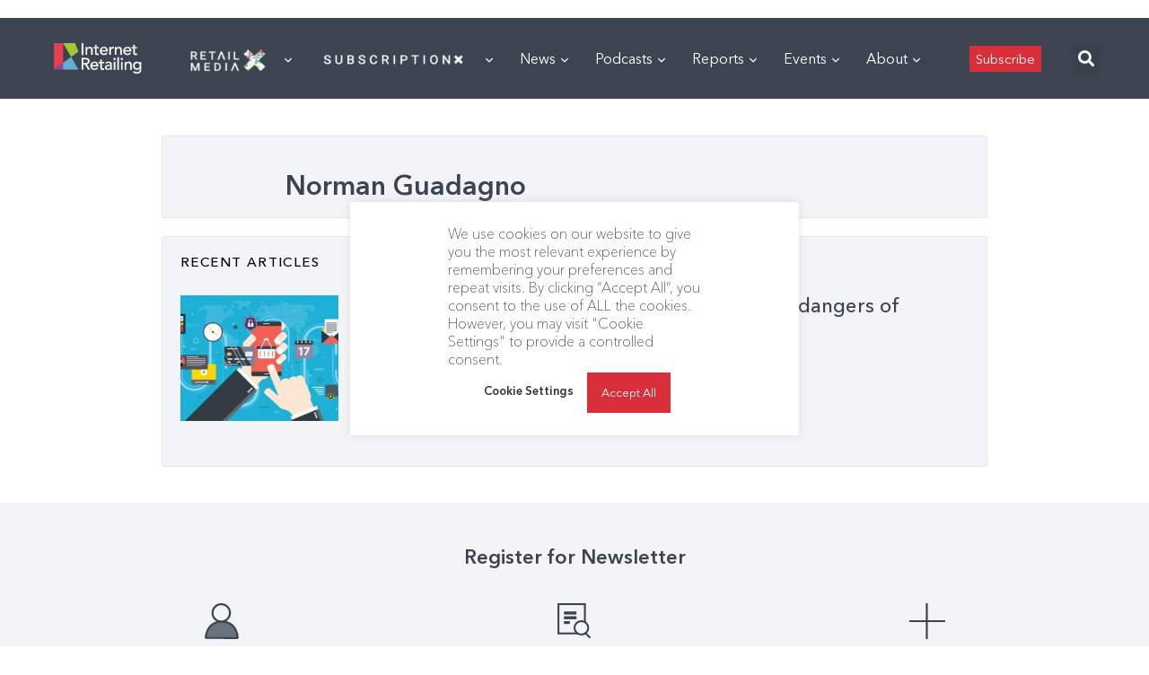

--- FILE ---
content_type: text/html; charset=utf-8
request_url: https://www.google.com/recaptcha/api2/aframe
body_size: 267
content:
<!DOCTYPE HTML><html><head><meta http-equiv="content-type" content="text/html; charset=UTF-8"></head><body><script nonce="dUVhXnoqarZYbIqNpSj8uQ">/** Anti-fraud and anti-abuse applications only. See google.com/recaptcha */ try{var clients={'sodar':'https://pagead2.googlesyndication.com/pagead/sodar?'};window.addEventListener("message",function(a){try{if(a.source===window.parent){var b=JSON.parse(a.data);var c=clients[b['id']];if(c){var d=document.createElement('img');d.src=c+b['params']+'&rc='+(localStorage.getItem("rc::a")?sessionStorage.getItem("rc::b"):"");window.document.body.appendChild(d);sessionStorage.setItem("rc::e",parseInt(sessionStorage.getItem("rc::e")||0)+1);localStorage.setItem("rc::h",'1768990921256');}}}catch(b){}});window.parent.postMessage("_grecaptcha_ready", "*");}catch(b){}</script></body></html>

--- FILE ---
content_type: image/svg+xml
request_url: https://internetretailing.net/wp-content/uploads/2023/03/IR_logo-marque2.svg
body_size: 174
content:
<?xml version="1.0" encoding="UTF-8" standalone="no"?>
<svg xmlns="http://www.w3.org/2000/svg" xmlns:xlink="http://www.w3.org/1999/xlink" xmlns:serif="http://www.serif.com/" width="100%" height="100%" viewBox="0 0 134 142" version="1.1" xml:space="preserve" style="fill-rule:evenodd;clip-rule:evenodd;stroke-linejoin:round;stroke-miterlimit:2;">
    <g transform="matrix(1,0,0,1,2.77006,2.36409)">
        <rect id="Artboard1" x="-2.77" y="-2.364" width="133.507" height="141.146" style="fill:none;"></rect>
        <g id="Artboard11" serif:id="Artboard1">
            <g id="Page-1" transform="matrix(1,0,0,1,0.229936,0.635907)">
                <g id="Group-13">
                    <path id="Path-5" d="M87.567,71.093L47,0L107.381,0L124.615,43.345L87.567,71.093Z" style="fill:rgb(162,200,53);"></path>
                    <path id="Path-2" d="M0,0L0.02,135.961L46.957,101.074L47,0L0,0Z" style="fill:rgb(231,64,76);"></path>
                    <path id="Path-3" d="M46.966,101L0,135.909L46.995,135.88L46.966,101Z" style="fill:rgb(135,78,149);"></path>
                    <path id="Path-4" d="M47,101.013L47.022,135.911L124.649,135.839L87.563,71L47,101.013Z" style="fill:rgb(99,174,215);"></path>
                </g>
            </g>
        </g>
    </g>
</svg>


--- FILE ---
content_type: application/javascript
request_url: https://prism.app-us1.com/?a=476598377&u=https%3A%2F%2Finternetretailing.net%2Fauthor%2Fnormanguadagnoiret-com%2F
body_size: 124
content:
window.visitorGlobalObject=window.visitorGlobalObject||window.prismGlobalObject;window.visitorGlobalObject.setVisitorId('92cdeeb4-dfc3-4cf8-9a01-65b0efdcdcfc', '476598377');window.visitorGlobalObject.setWhitelistedServices('tracking', '476598377');

--- FILE ---
content_type: application/javascript
request_url: https://internetretailing.net/wp-content/plugins/surecart/dist/components/surecart/p-d556eec7.js
body_size: -342
content:
function t(){return"rtl"===document.dir}export{t as i};